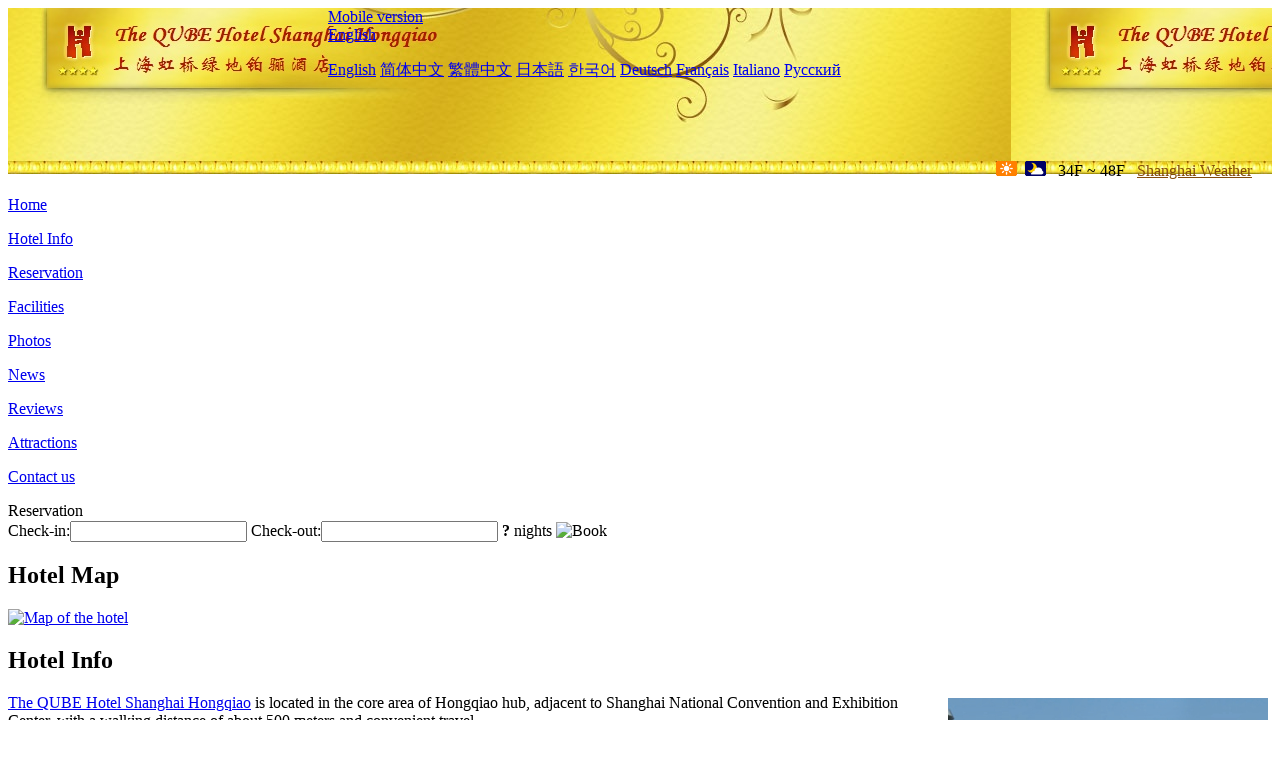

--- FILE ---
content_type: text/html; charset=utf-8
request_url: http://www.thequbehotel.com/info/
body_size: 3305
content:
<!DOCTYPE html PUBLIC "-//W3C//DTD XHTML 1.0 Transitional//EN" "http://www.w3.org/TR/xhtml1/DTD/xhtml1-transitional.dtd">

<html xmlns="http://www.w3.org/1999/xhtml" >
<head>
  <meta http-equiv="Content-Type" content="text/html; charset=utf-8" />
  <title>Hotel Info, The QUBE Hotel Shanghai Hongqiao - Booking Website, Online booking discount</title>
  <meta name="Keywords" content="Hotel Info, The QUBE Hotel Shanghai Hongqiao, The QUBE Hotel Shanghai Hongqiao Booking Website, reservation, map, tel, address, Reviews, China." />
  <meta name="Description" content="Hotel Info, The QUBE Hotel Shanghai Hongqiao features a 24-hour fitness center. Free WiFi is provided in all areas. Shanghai Hongqiao International Airport is 15 minutes’ car drive away.The hotel is located within 500 m from National Exhibition and Convention Center Shanghai." />
  <link rel="shortcut icon" href="/All/Images/favicon.ico" />
  <link href="/All/style.css?20200525" type="text/css" rel="stylesheet" />
  <script type="text/javascript" src="/Javascript/jquery.js"></script>
  <script type="text/javascript" src="/Javascript/publicNew.js?20200226"></script>
  <link type="text/css" rel="stylesheet" href="/Javascript/Datepicker/jquery-ui.min.css" />
  <script type="text/javascript" src="/Javascript/Datepicker/jquery-ui.min.js"></script>
</head>
<body language='en'>
  <div class="wrapper">
    	<div class="topBg" style="background:url(/thequbehotel.com/Images/en/logo.jpg) repeat-x;">
	    <div class="top">
            <div style="float:left; padding-left:40px"><a href="/" style="display:block; width:280px; height:80px"></a></div>
            <a href="http://m.thequbehotel.com" class="mobileVersion">Mobile version</a>
<div class='languageSwitch'>
   <a class='language_en' href='javascript:void(0);'>English</a>
   <p class='cornerSolid'></p>
   <div>
      <p class='cornerSharp'></p>
      <a class='language_en' href='/'>English</a>
      <a class='language_cn' href='/cn/'>简体中文</a>
      <a class='language_big5' href='/big5/'>繁體中文</a>
      <a class='language_ja' href='/ja/'>日本語</a>
      <a class='language_ko' href='/ko/'>한국어</a>
      <a class='language_de' href='/de/'>Deutsch</a>
      <a class='language_fr' href='/fr/'>Français</a>
      <a class='language_it' href='/it/'>Italiano</a>
      <a class='language_ru' href='/ru/'>Русский</a>
   </div>
</div>
            <div style="text-align:right; padding-top:80px; padding-right:20px;">
                 <img src="https://www.chinaholiday.com/images/weather/d00.gif" title="Day: Sunny" style="width:21px;height:15px;padding-right:8px;" /><img src="https://www.chinaholiday.com/images/weather/n01.gif" title="Night: Cloudy" style="width:21px;height:15px;margin-right:8px;" /> 34F ~ 48F <a href="https://www.chinaholiday.com/weather-forecast/shanghai.html" style="color:#844B0B; front-size:12px; padding-left:8px; text-decoration:underline;" target="_blank" title="Weather of Shanghai">Shanghai Weather</a> 
            </div>
    	    <div class="clear"></div>
    	</div>
    
<div class='navBody'>
  <div class='navMain'>
    <dl class='navDL'>
      <dt class='homeTopMenuClass' ><a href='/'>Home</a></dt>
    </dl>
    <dl class='navDL'>
      <dt class='infoTopMenuClass navActive' ><a href='/info/'>Hotel Info</a></dt>
    </dl>
    <dl class='navDL'>
      <dt class='reservationTopMenuClass' ><a href='/reservation/'>Reservation</a></dt>
    </dl>
    <dl class='navDL'>
      <dt class='facilitiesTopMenuClass' ><a href='/facilities/'>Facilities</a></dt>
    </dl>
    <dl class='navDL'>
      <dt class='photosTopMenuClass' ><a href='/photos/'>Photos</a></dt>
    </dl>
    <dl class='navDL'>
      <dt class='newsTopMenuClass' ><a href='/news/'>News</a></dt>
    </dl>
    <dl class='navDL'>
      <dt class='reviewsTopMenuClass' ><a href='/reviews/'>Reviews</a></dt>
    </dl>
    <dl class='navDL'>
      <dt class='attractionsTopMenuClass' ><a href='/attractions/'>Attractions</a></dt>
    </dl>
    <dl class='navDL'>
      <dt class='contact_usTopMenuClass' ><a href='/contact_us/'>Contact us</a></dt>
    </dl>
    <div class='clear'></div>
  </div>
</div>

    </div>  
    <div class="layout">
    	<div class="main">
            <div class="left">
    <div class="boxBooking">
        <div class="boxBookingTitle">Reservation</div>
        <div class="boxBookingCont">
            <label for="tbCheckin">Check-in:</label><input type="text" id="tbCheckin" readonly="readonly" dateFormat="d M,yy  D" />
            <label for="tbCheckout">Check-out:</label><input type="text" id="tbCheckout" readonly="readonly" dateFormat="d M,yy  D" />
            <span id="nights" night=" night" nights=" nights"><b>?</b> nights</span>
            <img class="btnBookBox" src="/All/Images/en/Book.gif" checkin='tbCheckin' checkout='tbCheckout' alt="Book" />
            <img id="loading" src="/Reservation/Images/loading.gif" style="visibility:hidden;" alt="" />
        </div>
	</div>
    <div class="mapSmall">
        <h2>Hotel Map</h2>
        <a href="/contact_us/"><img src="/All/Images/homeMap.png" alt="Map of the hotel" /></a>
    </div>
</div>            
            <div class="right">
                <div class="box">
                    <h2>Hotel Info</h2>
                    <div class="boxContIndex">
                        <div class="boxContMain"><img style='float:right;width:320px;height:220px;padding:4px;' src='/thequbehotel.com/Upload/Info.jpg' /><a href='/'>The QUBE Hotel Shanghai Hongqiao</a> is located in the core area of Hongqiao hub, adjacent to Shanghai National Convention and Exhibition Center, with a walking distance of about 500 meters and convenient travel.<br />The hotel has more than 200 unique rooms with fashionable and bright colors. Customizing king koil ? Bedding brings you unprecedented tranquility. An executive lounge for business and VIP guests to meet your business and social needs. A 24-hour gym balances your work and life.<br />Poya all day restaurant integrates a variety of food cultures to open your journey of global cuisine with creative dishes and vivid on-site cooking. Each dish is carefully prepared with superior ingredients, bringing you double enjoyment of vision and taste.<br />It, Shanghai Hongqiao Greenland Platinum Hotel and Shanghai Hongqiao Greenland platinum apartment constitute a large complex Hotel Group - Shanghai Hongqiao Greenland World Center Hotel Group. Our guests can dine in any restaurant in the hotel group.<br />'Excellent western restaurant' provides you with all-weather international buffet and zero point service; Modern high-end Chinese restaurant 'Zhen Cui Xuan' brings you authentic Cantonese and Chinese dishes; Creative delicacies and wine collection make you enjoy authentic Italian flavor and delicacy. 'Bice Italian restaurant' is an excellent choice for your family gathering and business dinner“ 'Moon bar' and 'Sky Bar' provide you with rest and relaxation“ 'Room service' allows you to enjoy the world food at home.<br />In addition, you can enjoy the 'book bar' located in the platinum apartment.<br /><br /><b>Breakfast price</b>: CNY218($31.4) / person<br /><b>Breakfast type</b>: Buffet</div>
                    </div>
                </div>
            </div>
            <div class="clear"></div>
        </div>
    </div>
    	<div class="footer">
            <p style="display:none">Tel:+86-21-39796888</p>
            <p>Address: 200 Lane 1588, Zhuguang Road, near Huizhuo road</p>
            <p>Opened in 2017, The QUBE Hotel Shanghai Hongqiao.</p>
    </div>
  </div>
</body>
</html>
